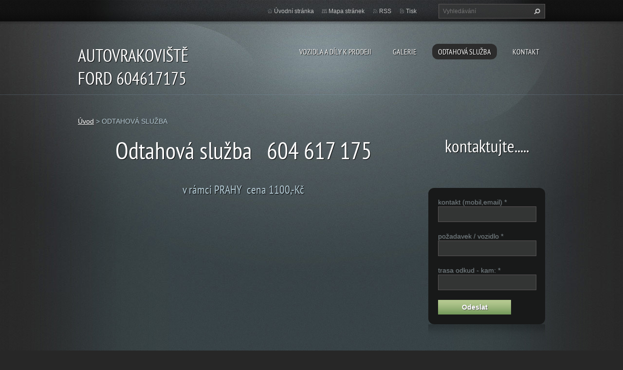

--- FILE ---
content_type: text/html; charset=UTF-8
request_url: https://www.vrakoviste-ford.eu/odtahova-sluzba/
body_size: 4522
content:
<!doctype html>
<!--[if lt IE 7]> <html class="lt-ie10 lt-ie9 lt-ie8 lt-ie7" lang="cs"> <![endif]-->
<!--[if IE 7]>    <html class="lt-ie10 lt-ie9 lt-ie8" lang="cs"> <![endif]-->
<!--[if IE 8]>    <html class="lt-ie10 lt-ie9" lang="cs"> <![endif]-->
<!--[if IE 9]>    <html class="lt-ie10" lang="cs"> <![endif]-->
<!--[if gt IE 9]><!-->
<html lang="cs">
<!--<![endif]-->
<head>
  <base href="https://www.vrakoviste-ford.eu/">
  <meta charset="utf-8">
  <meta name="description" content="">
  <meta name="keywords" content="&lt;title&gt;www.vrakoviste-ford.eu&lt;/title&gt; &lt;meta name=&quot;description&quot; content=&quot;nahradni dily na auta&quot;&gt; &lt;meta name=&quot;keywords&quot; content=&quot;ford, vrakoviste, ford, dily&quot;&gt; &lt;meta name=&quot;author&quot; content=&quot;odtah&quot;&gt;, www.vrakoviste-ford.eu, servis ford, vykup vozu ford, prodej dilu ford">
  <meta name="generator" content="Webnode">
  <meta name="apple-mobile-web-app-capable" content="yes">
  <meta name="apple-mobile-web-app-status-bar-style" content="black">
  <meta name="format-detection" content="telephone=no">
    <link rel="icon" type="image/svg+xml" href="/favicon.svg" sizes="any">  <link rel="icon" type="image/svg+xml" href="/favicon16.svg" sizes="16x16">  <link rel="icon" href="/favicon.ico"><link rel="canonical" href="https://www.vrakoviste-ford.eu/odtahova-sluzba/">
<script type="text/javascript">(function(i,s,o,g,r,a,m){i['GoogleAnalyticsObject']=r;i[r]=i[r]||function(){
			(i[r].q=i[r].q||[]).push(arguments)},i[r].l=1*new Date();a=s.createElement(o),
			m=s.getElementsByTagName(o)[0];a.async=1;a.src=g;m.parentNode.insertBefore(a,m)
			})(window,document,'script','//www.google-analytics.com/analytics.js','ga');ga('create', 'UA-797705-6', 'auto',{"name":"wnd_header"});ga('wnd_header.set', 'dimension1', 'W1');ga('wnd_header.set', 'anonymizeIp', true);ga('wnd_header.send', 'pageview');var pageTrackerAllTrackEvent=function(category,action,opt_label,opt_value){ga('send', 'event', category, action, opt_label, opt_value)};</script>
  <link rel="alternate" type="application/rss+xml" href="https://vrakoviste-ford.eu/rss/all.xml" title="Všechny články">
<!--[if lte IE 9]><style type="text/css">.cke_skin_webnode iframe {vertical-align: baseline !important;}</style><![endif]-->
  <meta http-equiv="X-UA-Compatible" content="IE=edge,chrome=1">
  <title>ODTAHOVÁ SLUŽBA :: AUTOVRAKOVIŠTĚ FORD 604617175</title>
  <meta name="viewport" content="width=1100">
  <link rel="stylesheet" href="https://d11bh4d8fhuq47.cloudfront.net/_system/skins/v9/50001070/css/style.css">

				<script type="text/javascript">
				/* <![CDATA[ */
					
					if (typeof(RS_CFG) == 'undefined') RS_CFG = new Array();
					RS_CFG['staticServers'] = new Array('https://d11bh4d8fhuq47.cloudfront.net/');
					RS_CFG['skinServers'] = new Array('https://d11bh4d8fhuq47.cloudfront.net/');
					RS_CFG['filesPath'] = 'https://www.vrakoviste-ford.eu/_files/';
					RS_CFG['filesAWSS3Path'] = 'https://f34f55c8fc.clvaw-cdnwnd.com/53f5c1831975fff4de109b548a620451/';
					RS_CFG['lbClose'] = 'Zavřít';
					RS_CFG['skin'] = 'default';
					if (!RS_CFG['labels']) RS_CFG['labels'] = new Array();
					RS_CFG['systemName'] = 'Webnode';
						
					RS_CFG['responsiveLayout'] = 0;
					RS_CFG['mobileDevice'] = 0;
					RS_CFG['labels']['copyPasteSource'] = 'Více zde:';
					
				/* ]]> */
				</script><script type="text/javascript" src="https://d11bh4d8fhuq47.cloudfront.net/_system/client/js/compressed/frontend.package.1-3-108.js?ph=f34f55c8fc"></script><style type="text/css"></style></head>
<body><!-- div id="wrapper2" -->
<div id="wrapper2">
<!-- div id="wrapper" -->
<div id="wrapper">
   <!-- div id="header" -->
   <div id="header">
      <!-- div id="headerMain" -->
      <div id="headerMain">
            <!-- div id="headerMainContent" -->
            <div id="headerMainContent" class="clearfix">
                  <div id="logoZone">
                        <div id="logo"><a href="home/" title="Přejít na úvodní stránku."><span id="rbcSystemIdentifierLogo">AUTOVRAKOVIŠTĚ FORD 604617175</span></a></div>                        <p id="moto"><span id="rbcCompanySlogan" class="rbcNoStyleSpan"></span></p>
                  </div>
                  <div class="menuWrapper">
                  

    
		<ul class="menu">
	<li class="first">      
      <a href="/vozidla-a-dily-k-prodeji/">         
      VOZIDLA A DÍLY K PRODEJI           
  </a>        
  
	<ul class="level1">
		<li class="first last">      
      <a href="/vozidla-a-dily-k-prodeji/nahradni-dily-ford/">         
      Náhradni díly ford           
  </a>        
  </li>
	</ul>
	</li>
	<li>      
      <a href="/novinky/">         
      GALERIE           
  </a>        
  </li>
	<li class="open selected activeSelected">      
      <a href="/odtahova-sluzba/">         
      ODTAHOVÁ SLUŽBA           
  </a>        
  </li>
	<li class="last">      
      <a href="/kontakt/">         
      KONTAKT           
  </a>        
  </li>
</ul>   

      <div class="clearfix"></div>     
					
                  </div>
            </div>
            <!-- div id="headerMainContent" -->
      </div>
      <!-- div id="headerMain" -->
      <!-- div id="headerTop" -->
      <div id="headerTop">
          <!-- div id="headerTopContent" -->
          <div id="headerTopContent" class="clearfix">
               <!-- div id="fulltextForm" -->
               
        <div id="fulltextForm">                
		<form action="/search/" method="get" id="fulltextSearch">       
                        <div class="clearfix">
                            <input id="fulltextSearchText" type="text" name="text" value="" placeholder="Vyhledávání">
                            <button id="fulltextSearchButton" type="submit" class="ir">Hledat</button>
                        </div>   
		</form>
        </div>  
		               <!-- div id="fulltextForm" -->
               <!-- div id="lang" -->
               <div id="lang">
                        <div id="languageSelect"></div>			
               </div>
               <!-- div id="lang" -->
               <!-- div id="systemNav" -->
               <ul class="systemNav">
                   <li class="homepage"><a href="home/" title="Přejít na úvodní stránku.">Úvodní stránka</a></li>
                   <li class="sitemap"><a href="/sitemap/" title="Přejít na mapu stránek.">Mapa stránek</a></li>
                   <li class="rss"><a href="/rss/" title="RSS kanály">RSS</a></li>
                   <li class="print"><a href="#" onclick="window.print(); return false;" title="Vytisknout stránku">Tisk</a></li>
               </ul>
               <!-- div id="systemNav" -->
          </div>
          <!-- div id="headerTopContent" -->
      </div>
      <!-- div id="headerTop" -->
   </div>
   <!-- div id="header" -->
   <!-- div id="main" -->
   <div id="main" role="main">
         <!-- div id="mainContent" -->
         <div id="mainContent">
         <!-- div class="layoutColumns" -->
         <div class="layoutColumns">
            <div id="pageNavigator" class="rbcContentBlock">            <div id="navizone" class="navigator">             <a class="navFirstPage" href="/home/">Úvod</a>           <span><span> &gt; </span></span>              <span id="navCurrentPage">ODTAHOVÁ SLUŽBA</span>             </div>        <div class="clearfix"></div>        </div>            <!-- div class="columnsContainer" -->
            <div class="columnsContainerSideRight clearfix">
                <!-- div class="column2" -->
                <div class="column2">
                                             
       <div class="widget">     
		<h1>Odtahová služba &nbsp; 604 617 175</h1>
<h4>v rámci PRAHY &nbsp;cena 1100,-Kč</h4>
<p><img alt="" src="https://f34f55c8fc.cbaul-cdnwnd.com/53f5c1831975fff4de109b548a620451/200000094-0f825107cc/odtah_uprava2text.jpg" style="width: 600px; height: 337px;"></p>
<p>&nbsp;</p>
   
        </div>
        <div class="clearfix"></div>  
		                                      </div>
                <!-- div class="column2" -->
                 <!-- div class="column1" -->
                <div class="column1">
                                            
				<div class="widget">								 
					  
	<h2>kontaktujte.....</h2>
    					
	</div>		
			<div class="container widget">
				<div class="discussionForm">  
					  <span id="formErrorMark693773583"><!-- --></span>						
					  <form id="FormCBM_830406" action="/odtahova-sluzba/" method="post">
 








	<fieldset class="clearfix">

									<div class="input">
										<label class="" for="FormCBM_830406_form_text2">kontakt (mobil,email)&nbsp;*</label>
										<input id="FormCBM_830406_form_text2" class="" type="text" value="" name="form_text2" required="required" maxlength="255" />
									</div>
 
									<div class="input">
										<label class="" for="FormCBM_830406_form_text">požadavek / vozidlo&nbsp;*</label>
										<input id="FormCBM_830406_form_text" class="" type="text" value="" name="form_text" required="required" maxlength="255" />
									</div>
 
									<div class="input">
										<label class="" for="FormCBM_830406_form_text1">trasa odkud - kam:&nbsp;*</label>
										<input id="FormCBM_830406_form_text1" class="" type="text" value="" name="form_text1" required="required" maxlength="255" />
									</div>
 
	<div class="input"> 
									</div>
									<div class="btn">
										<input type="submit" class="submit" value="Odeslat" />
									</div>
 <input type="hidden" id="FormCBM_830406_formData" name="formData" value="LIlkWrq0cO1PmhEQgLL06d5VlK6WaNYbY5hYyLV0GUlJv1zdDMNUkla2EX4EGgHwrth62iFOh6sgO%2Fbm%2BqyeaC5IVLwd%2BioaA9YR0ip%2FA7PTcF%2FUvDN5djE0PrZ7XBpf00HHoSU%2Bpx7FPCIp6rglGYEbSDlXOgXn6ABMslt6jw8GqjOYn%2FD1eX49zH0aQxKHjY0eA8QVn%2B%2FkdFTbs6DDVQ%3D%3D"><input type="hidden" id="FormCBM_830406_customFormSubmit" name="customFormSubmit" value="1"><noscript><p>Zkopírujte prosím tento text: aecbb1200f00<input name="f919c9a643e0"></p></noscript><div id="rbcSystemFncFormCBM_830406" style="display: none;"></div><script type="text/javascript">var rbc_system_fnc = function(){var i = document.createElement('input');i.type = 'hidden';i.name = 'f919c9a643e0';i.value = 'aecbb1200f00';var e = document.getElementById('rbcSystemFncFormCBM_830406');e.appendChild(i);};rbc_system_fnc();</script>
</fieldset>
 


					  </form>
				</div>
			</div> 	
	  <div class="clearfix"></div>		
                                       </div>
                <!-- div class="column1" -->
            </div>
            <!-- div class="columnsContainer" -->
         </div>
         <!-- div class="layoutColumns" -->
         </div>
         <!-- div id="mainContent" -->
   </div>
   <!-- div id="main" -->
</div>
<!-- div id="wrapper" -->
   <!-- div id="footer" -->
   <div id="footer">
         <!-- div id="footerContent" -->
         <div id="footerContent">
                <!-- div id="copyright" -->
                <div id="copyright">
                    <span id="rbcFooterText" class="rbcNoStyleSpan">© 2013 AUTOVRAKOVIŠTĚ FORD PRAHA</span>                </div>
                <!-- div id="copyright" -->
                <!-- div id="signature" -->
                <div id="signature">
                    <span class="rbcSignatureText">Vytvořeno službou <a href="https://www.webnode.cz?utm_source=brand&amp;utm_medium=footer&amp;utm_campaign=premium" rel="nofollow" >Webnode</a></span>                </div>
                <!-- div id="signature" -->
         </div>
         <!-- div id="footerContent" -->
   </div>
   <!-- div id="footer" -->
   <img src="https://d11bh4d8fhuq47.cloudfront.net/_system/skins/v9/50001070/img/illustration.png?ph=f34f55c8fc" width="1" height="1" alt=""></div>
<!-- div id="wrapper2" -->
<script src="https://d11bh4d8fhuq47.cloudfront.net/_system/skins/v9/50001070/js/obscripts.js"></script>
<div id="rbcFooterHtml"></div><script type="text/javascript">var keenTrackerCmsTrackEvent=function(id){if(typeof _jsTracker=="undefined" || !_jsTracker){return false;};try{var name=_keenEvents[id];var keenEvent={user:{u:_keenData.u,p:_keenData.p,lc:_keenData.lc,t:_keenData.t},action:{identifier:id,name:name,category:'cms',platform:'WND1',version:'2.1.157'},browser:{url:location.href,ua:navigator.userAgent,referer_url:document.referrer,resolution:screen.width+'x'+screen.height,ip:'193.85.237.9'}};_jsTracker.jsonpSubmit('PROD',keenEvent,function(err,res){});}catch(err){console.log(err)};};</script></body>
</html>
